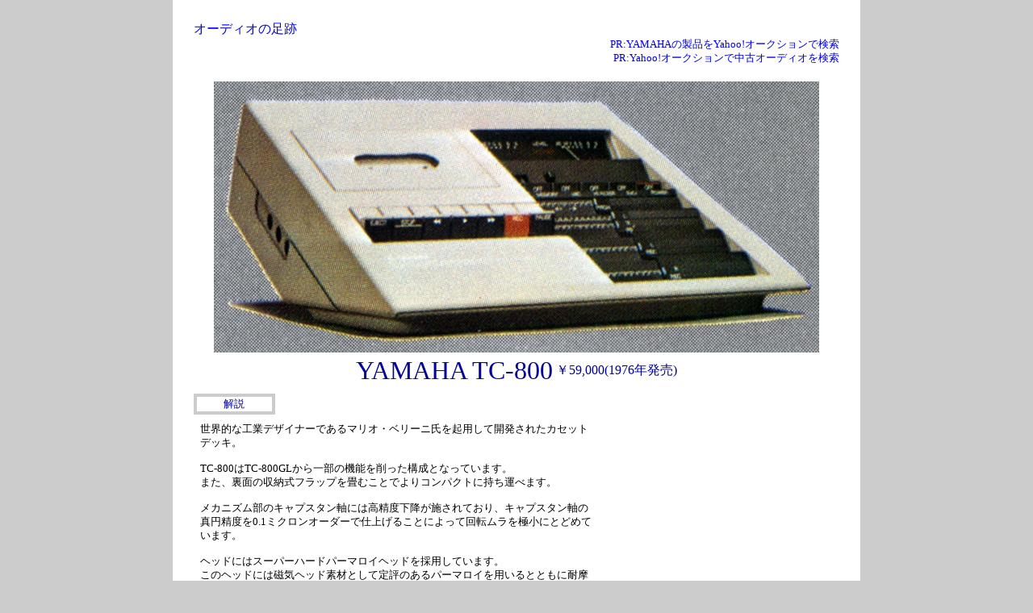

--- FILE ---
content_type: text/html
request_url: https://audio-heritage.jp/YAMAHA/player/tc-800.html
body_size: 10197
content:
<!DOCTYPE html>
<HTML>
<HEAD>
<meta charset="UTF-8">
<meta name="viewport" content="width=device-width, initial-scale=1">
<link rel="icon" href="https://audio-heritage.jp/favicons/favicon.ico" id="favicon">
<link rel="apple-touch-icon" sizes="180x180" href="https://audio-heritage.jp/favicons/apple-touch-icon-180x180.png">

<!-- Google tag (gtag.js) -->
<script async src="https://www.googletagmanager.com/gtag/js?id=G-RWFMESBH4P"></script>
<script>
  window.dataLayer = window.dataLayer || [];
  function gtag(){dataLayer.push(arguments);}
  gtag('js', new Date());

  gtag('config', 'G-RWFMESBH4P');
</script>
<!-- Adsense auto ads -->
<script async src="https://pagead2.googlesyndication.com/pagead/js/adsbygoogle.js?client=ca-pub-0298264792816716"
     crossorigin="anonymous"></script>
<meta name="keywords"content="YAMAHA,ヤマハ,TC-800,CD,アンプ,スピーカー,プレイヤー,デッキ,チューナー,オーディオ,名機">
<link href="https://audio-heritage.jp/style3.css" rel="stylesheet" media="all">
<link rel="canonical" href="https://audio-heritage.jp/YAMAHA/player/tc-800.html">
<TITLE>YAMAHA TC-800の仕様 ヤマハ</TITLE>
</HEAD>
<BODY>

<div id="wrap">

	<!-- ヘッダー -->
	<header>
		<a href="https://audio-heritage.jp/">オーディオの足跡</a>
		<p class="afflink01">
			<a href="//ck.jp.ap.valuecommerce.com/servlet/referral?sid=2186088&pid=886246603&vc_url=https%3A%2F%2Fauctions.yahoo.co.jp%2Fsearch%2Fsearch%3Fauccat%3D23632%26tab_ex%3Dcommerce%26ei%3Dutf-8%26aq%3D-1%26oq%3D%26sc_i%3D%26exflg%3D1%26p%3D%2528YAMAHA%2B%25E3%2583%25A4%25E3%2583%259E%25E3%2583%258F%2529%26x%3D0%26y%3D0%26fixed%3D0" rel="nofollow"><img src="//ad.jp.ap.valuecommerce.com/servlet/gifbanner?sid=2186088&pid=886246603" height="1" width="0" border="0">PR:YAMAHAの製品をYahoo!オークションで検索</a><br>
			<a href="//ck.jp.ap.valuecommerce.com/servlet/referral?sid=2186088&pid=886246603&vc_url=https%3A%2F%2Fauctions.yahoo.co.jp%2Flist3%2F23764-category.html" rel="nofollow"><img src="//ad.jp.ap.valuecommerce.com/servlet/gifbanner?sid=2186088&pid=886246603" height="1" width="0" border="0">PR:Yahoo!オークションで中古オーディオを検索</a><br>
		</p>
	</header>

	<!-- メインコンテンツ -->
	<main id="contents">

		<div id="mainimage">
			<img src="tc-800.jpg" width="750" height="336" alt="TC-800の画像">
		</div>
        
		<ul class="namearea">
			<li><h1>YAMAHA TC-800</h1></li>
			<li><p class="price">￥59,000(1976年発売)</p></li>
		</ul>

		<div id="detailarea">
				<h5>　解説　</h5>
                <div class="side">
                    <div class="detail_ad_02">
<script async src="https://pagead2.googlesyndication.com/pagead/js/adsbygoogle.js?client=ca-pub-0298264792816716"
     crossorigin="anonymous"></script>
<!-- 足跡日本語 仕様ページ解説横 -->
<ins class="adsbygoogle"
     style="display:block"
     data-ad-client="ca-pub-0298264792816716"
     data-ad-slot="6977543105"
     data-ad-format="rectangle"
     data-full-width-responsive="true"></ins>
<script>
     (adsbygoogle = window.adsbygoogle || []).push({});
</script>
				</div>  </div>
				<p class="detail">
世界的な工業デザイナーであるマリオ・ベリーニ氏を起用して開発されたカセットデッキ。<br>
            <br>
            TC-800はTC-800GLから一部の機能を削った構成となっています。<br>
            また、裏面の収納式フラップを畳むことでよりコンパクトに持ち運べます。<br>
            <br>
            メカニズム部のキャプスタン軸には高精度下降が施されており、キャプスタン軸の真円精度を0.1ミクロンオーダーで仕上げることによって回転ムラを極小にとどめています。<br>
            <br>
            ヘッドにはスーパーハードパーマロイヘッドを採用しています。<br>
            このヘッドには磁気ヘッド素材として定評のあるパーマロイを用いるとともに耐摩耗性をフェライト並に向上させています。さらにヘッド形状の研究によって低域特性のうねり(コンターエフェクト)が改善されています。<br>
            <br>
            大型レベルメーターを搭載しています。<br>
            <br>
            再生時に使用できるハイフィルターを搭載しています。<br>
            <br>
            テープセレクタースイッチを搭載しており、各種テープへの対応を図っています。<br>
            <br>
            スライド式のピッチコントロール機能を搭載しており、再生時のピッチを±3%調整できます。<br>
            <br>
            IC-OTL回路のヘッドホンアンプを採用しており、ハイインピーダンスヘッドホンにも対応しています。<br>
            <br>
            ボディには軽量・耐久性を追求するためABS樹脂を採用しています。<br>
            <br>
            カラーバリエーションとしてブラックとアイボリーの2色のバリエーションがありました。<br>
            <br>
            別売りオプションとしてキャリーバックがありました。
			</p>
		</div>

    
        <ul class="namearea">
			  <li>        <div class="detail_ad_01">
<script async src="https://pagead2.googlesyndication.com/pagead/js/adsbygoogle.js?client=ca-pub-0298264792816716"
     crossorigin="anonymous"></script>
<!-- 足跡日本語 仕様ページ解説下 -->
<ins class="adsbygoogle"
     style="display:block"
     data-ad-client="ca-pub-0298264792816716"
     data-ad-slot="6977543105"
     data-ad-format="auto"
     data-full-width-responsive="true"></ins>
<script>
     (adsbygoogle = window.adsbygoogle || []).push({});
</script>
        </div></li>
              <li><img src="tc-800gl(5).jpg" width="202" height="200"></li>
              <li><img src="tc-800gl(3).jpg" width="225" height="200"></li>
              <li><img src="tc-800gl(4).jpg" width="250" height="108" border="0"></li>
        </ul>
        
                
		<div id="specarea">
				<h5>機種の定格</h5>
				<table border="1" class="spec">
					<tr>
						<td>型式</td>
                  <td>カセットデッキ</td>
                </tr>
                <tr>
                  <td>ワウフラッター</td>
                  <td>0.057%以下(JIS-WRMS)<br>
                  0.2%以下(DIN-WTD)</td>
                </tr>
                <tr>
                  <td>テープ速度</td>
                  <td>4.8cm/sec</td>
                </tr>
                <tr>
                  <td>速度偏差</td>
                  <td>±1.0%以下</td>
                </tr>
                <tr>
                  <td>ピッチコントロール</td>
                  <td>±3%</td>
                </tr>
                <tr>
                  <td>早巻き時間</td>
                  <td>80秒以内(C-60)</td>
                </tr>
                <tr>
                  <td>録音周波数特性</td>
                  <td>30Hz～13kHz(LH)<br>
                  30Hz～15kHz(CrO2、FeCr)</td>
                </tr>
                <tr>
                  <td>入力感度/インピーダンス</td>
                  <td>Line:50mV/50kΩ<br>
                  Mic:0.5mV/10kΩ</td>
                </tr>
                <tr>
                  <td>SN比</td>
                  <td>50dB以上(DIN、0dB)<br>
                  58dB以上(Hifilter on)</td>
                </tr>
                <tr>
                  <td>総合歪率</td>
                  <td>1.5%以下(1kHz 0VU、FeCr)</td>
                </tr>
                <tr>
                  <td>バイアス周波数</td>
                  <td>85kHz</td>
                </tr>
                <tr>
                  <td>チャンネルセパレーション</td>
                  <td>30dB以上</td>
                </tr>
                <tr>
                  <td>出力</td>
                  <td>Line:0.4V(0VU)<br>
                  Phones:1mW(8Ω)<br>
                  　　　　　 3mW(150Ω)</td>
                </tr>
                <tr>
                  <td>レベルメーター</td>
                  <td>-20dB～+3dB</td>
                </tr>
                <tr>
                  <td>機能</td>
                  <td>再生時ハイフィルター<br>
                  テープセレクター<br>
                  フルオートストップ機構<br>
                  メモリーストップ機構<br>
                  ハイインピーダンスヘッドホン</td>
                </tr>
                <tr>
                  <td>使用半導体</td>
                  <td>トランジスタ:31個<br>
                  IC:2個<br>
                  ダイオード:18個</td>
                </tr>
                <tr>
                  <td>電源電圧</td>
                  <td>AC100V、50Hz/60Hz</td>
                </tr>
                <tr>
                  <td>消費電力</td>
                  <td>16W</td>
                </tr>
                <tr>
                  <td>外形寸法</td>
                  <td>幅312x高さ98(150)x奥行312mm</td>
                </tr>
                <tr>
                  <td>重量</td>
                  <td>4.6kg</td>
                </tr>
                <tr>
                  <td>別売</td>
                  <td>キャリーバック KS-800(￥7,000)</td>
                </tr>
				</table>
		</div>

        <ul class="namearea">
			<li><br><img src="tc-800gl(1).jpg" width="600" height="258"></li>
        </ul>
			
    </main>
<!-- フッター -->
<footer>
				<div class="detail_ad_03">
<script async src="https://pagead2.googlesyndication.com/pagead/js/adsbygoogle.js?client=ca-pub-0298264792816716"
     crossorigin="anonymous"></script>
<!-- 足跡日本語 仕様ページ下部 -->
<ins class="adsbygoogle"
     style="display:block"
     data-ad-client="ca-pub-0298264792816716"
     data-ad-slot="6977543105"
     data-ad-format="auto"
     data-full-width-responsive="true"></ins>
<script>
     (adsbygoogle = window.adsbygoogle || []).push({});
</script>
	</div>
<hr>
       
</footer>
</div>
</BODY>
</HTML>

--- FILE ---
content_type: text/html; charset=utf-8
request_url: https://www.google.com/recaptcha/api2/aframe
body_size: 266
content:
<!DOCTYPE HTML><html><head><meta http-equiv="content-type" content="text/html; charset=UTF-8"></head><body><script nonce="EgB4t7fGfVc92dTRn2W6yw">/** Anti-fraud and anti-abuse applications only. See google.com/recaptcha */ try{var clients={'sodar':'https://pagead2.googlesyndication.com/pagead/sodar?'};window.addEventListener("message",function(a){try{if(a.source===window.parent){var b=JSON.parse(a.data);var c=clients[b['id']];if(c){var d=document.createElement('img');d.src=c+b['params']+'&rc='+(localStorage.getItem("rc::a")?sessionStorage.getItem("rc::b"):"");window.document.body.appendChild(d);sessionStorage.setItem("rc::e",parseInt(sessionStorage.getItem("rc::e")||0)+1);localStorage.setItem("rc::h",'1768729532551');}}}catch(b){}});window.parent.postMessage("_grecaptcha_ready", "*");}catch(b){}</script></body></html>

--- FILE ---
content_type: text/css
request_url: https://audio-heritage.jp/style3.css
body_size: 3287
content:
@charset "utf-8";.video{position:relative;width:100%;padding-top:56.25%}.video iframe{position:absolute;top:0;right:0;width:100%;height:100%}*{margin:0;padding:0}ol,ul{list-style:none}#wrap{margin:auto;overflow:auto;background-color:#fff}#contents,#detailarea,footer,header{margin-bottom:20px}#contents{margin:auto;overflow:auto}#mainimage,ul.namearea{text-align:center}ul.namearea{margin-bottom:10px}ul.namearea li{vertical-align:middle}ul.listarea{text-align:center;margin:10px 8px}ul.listarea li{text-align:left;vertical-align:middle}.listarea img{width:85%;margin-left:1pc}ul.optionarea li{width:100%;display:inline-block;vertical-align:middle}li.imagearea{text-align:center}.side{margin-left:4px}p.price,p.price2{display:inline;color:#009}p.detail{margin:10px 8px 20px}p.detail2{margin:5px 8px}#detailarea{margin:auto}#otherimage{text-align:center}#specarea{clear:both;margin:auto}a{text-decoration:none}a:hover{text-decoration:underline}#randomBanner,.afflink01{text-align:right;font-size:80%}img{max-width:100%;height:auto}h1{color:#009;font-weight:400}h1,h4{display:inline}h4{font-weight:700}h5{color:#009;font-weight:400;width:6em;text-align:center;border:#ccc 4px solid;padding:0 .5em}span{display:inline-block;width:8em}table.variation{margin:10px 8px;text-align:center;border:#ccc 2px solid;border-collapse:collapse}.variation td{padding-top:3px;padding-bottom:3px;padding-left:3px}table.pricet{width:98%;margin-left:8px;margin-right:8px;border-collapse:collapse;color:#009}.pricet td{vertical-align:baseline;padding-top:1px;padding-bottom:1px}table.spec{margin:10px 8px;border:#ccc 2px solid;border-collapse:collapse}.spec td{vertical-align:baseline;padding-top:3px;padding-bottom:3px;padding-left:3px}.sub_spec td{border:0;vertical-align:middle}.sub_spec2 td{border:0;vertical-align:baseline}table.option_spec{border-collapse:collapse}dl{padding:0;margin:0}dt{clear:left;float:left}.detail_ad_01{clear:both}.detail_ad_01,.detail_ad_02{width:21pc;height:280px;margin:5px 0;margin-left:auto;margin-right:auto}.detail_ad_03{width:21pc;height:280px;margin:5px 0;margin-left:auto;margin-right:auto}@media screen and (min-width:540px){body{background-color:#ccc}#wrap{width:95%;padding:2%;background-color:#fff;overflow:auto}.detail,.detail2,.price2{font-size:80%}.side{float:right}ul.listarea li{text-align:left;display:inline-block;width:90%}.listarea img{width:85%;margin-left:1pc}table.variation{font-size:80%;width:98%;margin-left:8px;margin-right:8px}table.pricet{width:50%}table.pricet,table.spec{font-size:80%;margin-left:auto;margin-right:auto}table.spec{width:98%}table.option_spec{width:98%;font-size:80%;margin-left:auto;margin-right:auto}.detail_ad_01,.detail_ad_02,.detail_ad_03{width:21pc;height:280px;margin:5px 0;margin-left:auto;margin-right:auto}}@media screen and (min-width:800px){body{background-color:#ccc}#wrap{width:50pc;padding:2%;overflow:auto}ul.namearea li{display:inline-block}.side{float:right}ul.listarea li{text-align:left;display:inline-block;width:350px}.listarea img{width:95%;margin-left:8px}ul.optionarea li{width:48%}.detail,.detail2,.price2{font-size:80%}table.variation{width:98%}.detail_ad_01{width:728px;height:280px;clear:left}.detail_ad_01,.detail_ad_02{margin:5px 0;margin-left:auto;margin-right:auto}.detail_ad_02{width:300px;height:250px}.detail_ad_03{width:728px;height:280px;margin:5px 0;margin-left:auto;margin-right:auto}}